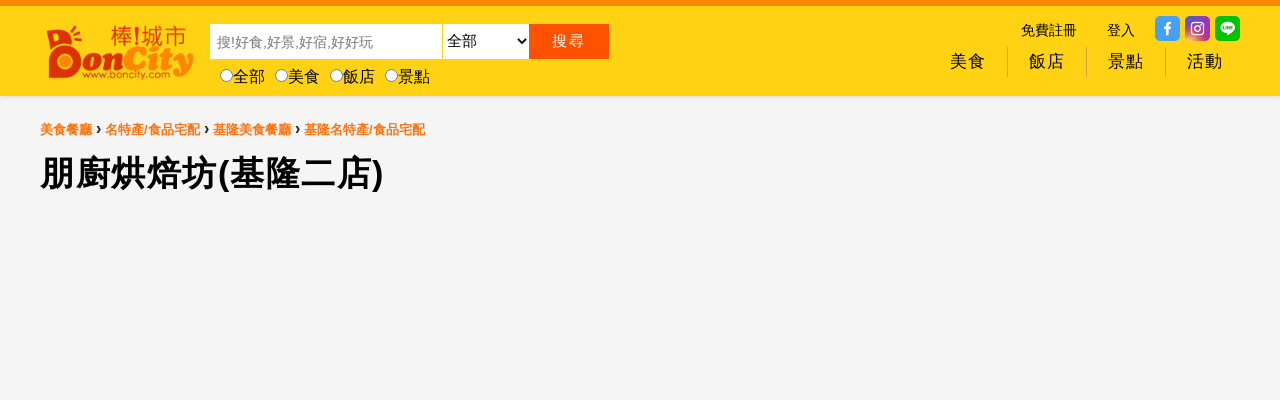

--- FILE ---
content_type: text/html; charset=utf-8
request_url: https://www.boncity.com/Topic/35481.html
body_size: 40416
content:
<!DOCTYPE html>
<html lang="zh-TW">
<head>
<meta name="viewport" content="width=device-width,initial-scale=1,maximum-scale=1" />
<meta http-equiv="Content-Type" content="text/html;charset=UTF-8" />
<meta http-equiv="Content-Language" content="zh-tw" />

<title>朋廚烘焙坊(基隆二店)</title>
<meta name="Description" content="朋廚烘焙坊(基隆二店)" />
<meta name="Keyword" />
<meta property="og:title" content="朋廚烘焙坊(基隆二店)" />
<meta property="og:description" content="朋廚烘焙坊(基隆二店)" />
<meta property="og:url" content="https://www.boncity.com/Topic/35481.html" />

<link rel="shortcut icon" type="image/x-icon" href="/s/img/sites/0.ico" />
<link rel="stylesheet" type="text/css" href="//i.tibcloud.com/r/css/reset.min.css?1921" />
<link rel="stylesheet" type="text/css" href="/t/css/site.min.css?B1899" />
<link rel="stylesheet" type="text/css" href="/t/css/Templates/Hs1.min.css?B1899" />
<link rel="stylesheet" type="text/css" href="/t/css/Templates/Fs2.min.css?B1899" />

<link rel="stylesheet" type="text/css" href="//i.tibcloud.com/r/16006/css/s/P2S1.min.css?1911" />
<link rel="stylesheet" type="text/css" href="//i.tibcloud.com/r/16006/css/s/BRP1.min.css?1911" />
<link rel="stylesheet" type="text/css" href="//i.tibcloud.com/r/16006/css/s/BRBs1.min.css?1911" />




<!-- Google tag (gtag.js) --><script async src="https://www.googletagmanager.com/gtag/js?id=G-8N3NK4T4MW"></script><script>window.dataLayer = window.dataLayer || [];function gtag(){dataLayer.push(arguments);}gtag('js', new Date());gtag('config', 'G-8N3NK4T4MW');</script>

</head>
<body>
<div id="Wrapper">

<div id="Header">
    
<div class="Bodyer">

    <div id="CellSearch">搜尋</div>
<div id="BonCityLogo">
<a href="https://www.boncity.com" title="BonCity-棒!城市:台灣好吃好玩好康好體驗"><img src="https://www.boncity.com/s/img/Banner/BonCity_Logo1.png?IBC2018012501" alt="BonCity-棒!城市:台灣好吃好玩好康好體驗" /></a>
</div>

<div id="SearchH1">
<form id="Search" name="SearchBar" method="post" onsubmit="return SearchSubmit('SearchBar', 'https://www.boncity.com/Topic', 0);">
<div class="SearchKeyword"><input type="text" id="keyword" name="keyword" value="" placeholder="搜!好食,好景,好宿,好好玩" /></div>
<div class="SearchCityId"><select name="cityid">
<option value="">全部</option><option value="12">台北</option><option value="13">新北</option><option value="14">桃園</option><option value="18">台中</option><option value="25">台南</option><option value="27">高雄</option><option value="11">基隆</option><option value="15">新竹</option><option value="17">苗栗</option><option value="20">彰化</option><option value="21">南投</option><option value="22">雲林</option><option value="23">嘉義</option><option value="29">屏東</option><option value="32">宜蘭</option><option value="31">花蓮</option><option value="30">台東</option><option value="33">澎湖</option><option value="34">金門</option><option value="35">馬祖</option>
</select></div>
<div class="SearchButton"><input type="submit" value="&#x641c;&#x5c0b;" /></div>
<div class="SearchKindId">
<input type="radio" name="kindid" value="">全部<input type="radio" name="kindid" value="9991">美食<input type="radio" name="kindid" value="9999">飯店<input type="radio" name="kindid" value="9990">景點
</div>
</form>
<script async src="//i.tibcloud.com/r/16006/js/s/search.2.0.0.min.js?1911"></script>
</div>

<div id="SharesB1">


<div class="Share Facebook"><a href="https://www.facebook.com/boncity" target="_blank"><img src="https://i.tibcloud.com/r/shares/facebook.png?1911" /></a></div>
<div class="Share Instagram"><a href="https://www.instagram.com/boncity.ig/" target="_blank"><img src="https://i.tibcloud.com/r/shares/instagram.png?1911" /></a></div>
<div class="Share Line"><a href="https://line.naver.jp/R/msg/text/?https%3a%2f%2fwww.boncity.com%2fTopic%2f35481.html" target="_blank"><img src="https://i.tibcloud.com/r/shares/line.png?1911" /></a></div>
</div>
<div id="SignInB1">
<ul class="L1s">
<li class="L1 i1"><a href="/Account/SignUp.html" title="免費註冊">免費註冊</a></li>
<li class="L1 i2"><a href="/Account/SignIn.html" title="登入">登入</a></li>
</ul>
</div>


<div id="Menu13"><div class="Header"></div><div class="Lefter"></div><div class="Bodyer">
<div class="Body"><ul class="L1s">
<li class="L1 M i1"><div class="FadeOut f1"><div class="Fade">
<a href="https://www.boncity.com" target="_self" title="回首頁"><div class="Title">回首頁</div></a>
    </div></div>
        </li>
<li class="L1 M i2"><div class="FadeOut f1"><div class="Fade">
<a href="/Topic/Restaurant.html" target="_self" title="美食 - 小吃美食餐廳|生鮮食品|伴手禮|加熱即食料理包"><div class="Title">美食</div></a>
    </div></div>
    <div id="M13CK1s" class=""><div class="Bodyer"><div class="Body"><ul class="L1s"><li class="L1 i1"><a class="No No1" href="https://www.boncity.com/Topic/Restaurant-CTW000011-Keelung-Restaurant.html" title="2018年Top 10人氣基隆美食餐廳推薦"><div class="Title">基隆美食餐廳推薦</div></a></li><li class="L1 i2"><a class="No No2" href="https://www.boncity.com/Topic/Restaurant-CTW000012-Taipei-Restaurant.html" title="2018年Top 10人氣台北美食餐廳推薦"><div class="Title">台北美食餐廳推薦</div></a></li><li class="L1 i3"><a class="No No3" href="https://www.boncity.com/Topic/Restaurant-CTW000013-NewTaipei-Restaurant.html" title="2018年Top 10人氣新北美食餐廳推薦"><div class="Title">新北美食餐廳推薦</div></a></li><li class="L1 i4"><a class="No No4" href="https://www.boncity.com/Topic/Restaurant-CTW000014-Taoyuan-Restaurant.html" title="2018年Top 10人氣桃園美食餐廳推薦"><div class="Title">桃園美食餐廳推薦</div></a></li><li class="L1 i5"><a class="No No5" href="https://www.boncity.com/Topic/Restaurant-CTW000015-Hsinchu-Restaurant.html" title="2018年Top 10人氣新竹美食餐廳推薦"><div class="Title">新竹美食餐廳推薦</div></a></li><li class="L1 i6"><a class="No No6" href="https://www.boncity.com/Topic/Restaurant-CTW000017-Miaoli-Restaurant.html" title="2018年Top 10人氣苗栗美食餐廳推薦"><div class="Title">苗栗美食餐廳推薦</div></a></li><li class="L1 i7"><a class="No No7" href="https://www.boncity.com/Topic/Restaurant-CTW000018-Taichung-Restaurant.html" title="2018年Top 10人氣台中美食餐廳推薦"><div class="Title">台中美食餐廳推薦</div></a></li><li class="L1 i8"><a class="No No8" href="https://www.boncity.com/Topic/Restaurant-CTW000020-Changhua-Restaurant.html" title="2018年Top 10人氣彰化美食餐廳推薦"><div class="Title">彰化美食餐廳推薦</div></a></li><li class="L1 i9"><a class="No No9" href="https://www.boncity.com/Topic/Restaurant-CTW000021-Nantou-Restaurant.html" title="2018年Top 10人氣南投美食餐廳推薦"><div class="Title">南投美食餐廳推薦</div></a></li><li class="L1 i10"><a class="No No10" href="https://www.boncity.com/Topic/Restaurant-CTW000022-Yunlin-Restaurant.html" title="2018年Top 10人氣雲林美食餐廳推薦"><div class="Title">雲林美食餐廳推薦</div></a></li><li class="L1 i11"><a class="No No11" href="https://www.boncity.com/Topic/Restaurant-CTW000023-Chiayi-Restaurant.html" title="2018年Top 10人氣嘉義美食餐廳推薦"><div class="Title">嘉義美食餐廳推薦</div></a></li><li class="L1 i12"><a class="No No12" href="https://www.boncity.com/Topic/Restaurant-CTW000025-Tainan-Restaurant.html" title="2018年Top 10人氣台南美食餐廳推薦"><div class="Title">台南美食餐廳推薦</div></a></li><li class="L1 i13"><a class="No No13" href="https://www.boncity.com/Topic/Restaurant-CTW000027-Kaohsiung-Restaurant.html" title="2018年Top 10人氣高雄美食餐廳推薦"><div class="Title">高雄美食餐廳推薦</div></a></li><li class="L1 i14"><a class="No No14" href="https://www.boncity.com/Topic/Restaurant-CTW000029-Pingtung-Restaurant.html" title="2018年Top 10人氣屏東美食餐廳推薦"><div class="Title">屏東美食餐廳推薦</div></a></li><li class="L1 i15"><a class="No No15" href="https://www.boncity.com/Topic/Restaurant-CTW000032-Yilan-Restaurant.html" title="2018年Top 10人氣宜蘭美食餐廳推薦"><div class="Title">宜蘭美食餐廳推薦</div></a></li><li class="L1 i16"><a class="No No16" href="https://www.boncity.com/Topic/Restaurant-CTW000031-Hualien-Restaurant.html" title="2018年Top 10人氣花蓮美食餐廳推薦"><div class="Title">花蓮美食餐廳推薦</div></a></li><li class="L1 i17"><a class="No No17" href="https://www.boncity.com/Topic/Restaurant-CTW000030-Taitung-Restaurant.html" title="2018年Top 10人氣台東美食餐廳推薦"><div class="Title">台東美食餐廳推薦</div></a></li><li class="L1 i18"><a class="No No18" href="https://www.boncity.com/Topic/Restaurant-CTW000033-Penghu-Restaurant.html" title="2018年Top 10人氣澎湖美食餐廳推薦"><div class="Title">澎湖美食餐廳推薦</div></a></li><li class="L1 i19"><a class="No No19" href="https://www.boncity.com/Topic/Restaurant-CTW000034-Kinmen-Restaurant.html" title="2018年Top 10人氣金門美食餐廳推薦"><div class="Title">金門美食餐廳推薦</div></a></li><li class="L1 i20"><a class="No No20" href="https://www.boncity.com/Topic/Restaurant-CTW000035-Matsu-Restaurant.html" title="2018年Top 10人氣馬祖美食餐廳推薦"><div class="Title">馬祖美食餐廳推薦</div></a></li></ul></div></div></div>    </li>
<li class="L1 M i3"><div class="FadeOut f1"><div class="Fade">
<a href="/Topic/Hotel.html" target="_self" title="飯店 - 飯店|民宿|汽車旅館|住宿訂房"><div class="Title">飯店</div></a>
    </div></div>
    <div id="M13CK1s" class=""><div class="Bodyer"><div class="Body"><ul class="L1s"><li class="L1 i1"><a class="No No1" href="https://www.boncity.com/Topic/Hotel-CTW000011-Keelung-Hotel.html" title="2018年Top 10人氣基隆住宿飯店推薦"><div class="Title">基隆住宿飯店推薦</div></a></li><li class="L1 i2"><a class="No No2" href="https://www.boncity.com/Topic/Hotel-CTW000012-Taipei-Hotel.html" title="2018年Top 10人氣台北住宿飯店推薦"><div class="Title">台北住宿飯店推薦</div></a></li><li class="L1 i3"><a class="No No3" href="https://www.boncity.com/Topic/Hotel-CTW000013-NewTaipei-Hotel.html" title="2018年Top 10人氣新北住宿飯店推薦"><div class="Title">新北住宿飯店推薦</div></a></li><li class="L1 i4"><a class="No No4" href="https://www.boncity.com/Topic/Hotel-CTW000014-Taoyuan-Hotel.html" title="2018年Top 10人氣桃園住宿飯店推薦"><div class="Title">桃園住宿飯店推薦</div></a></li><li class="L1 i5"><a class="No No5" href="https://www.boncity.com/Topic/Hotel-CTW000015-Hsinchu-Hotel.html" title="2018年Top 10人氣新竹住宿飯店推薦"><div class="Title">新竹住宿飯店推薦</div></a></li><li class="L1 i6"><a class="No No6" href="https://www.boncity.com/Topic/Hotel-CTW000017-Miaoli-Hotel.html" title="2018年Top 10人氣苗栗住宿飯店推薦"><div class="Title">苗栗住宿飯店推薦</div></a></li><li class="L1 i7"><a class="No No7" href="https://www.boncity.com/Topic/Hotel-CTW000018-Taichung-Hotel.html" title="2018年Top 10人氣台中住宿飯店推薦"><div class="Title">台中住宿飯店推薦</div></a></li><li class="L1 i8"><a class="No No8" href="https://www.boncity.com/Topic/Hotel-CTW000020-Changhua-Hotel.html" title="2018年Top 10人氣彰化住宿飯店推薦"><div class="Title">彰化住宿飯店推薦</div></a></li><li class="L1 i9"><a class="No No9" href="https://www.boncity.com/Topic/Hotel-CTW000021-Nantou-Hotel.html" title="2018年Top 10人氣南投住宿飯店推薦"><div class="Title">南投住宿飯店推薦</div></a></li><li class="L1 i10"><a class="No No10" href="https://www.boncity.com/Topic/Hotel-CTW000022-Yunlin-Hotel.html" title="2018年Top 10人氣雲林住宿飯店推薦"><div class="Title">雲林住宿飯店推薦</div></a></li><li class="L1 i11"><a class="No No11" href="https://www.boncity.com/Topic/Hotel-CTW000023-Chiayi-Hotel.html" title="2018年Top 10人氣嘉義住宿飯店推薦"><div class="Title">嘉義住宿飯店推薦</div></a></li><li class="L1 i12"><a class="No No12" href="https://www.boncity.com/Topic/Hotel-CTW000025-Tainan-Hotel.html" title="2018年Top 10人氣台南住宿飯店推薦"><div class="Title">台南住宿飯店推薦</div></a></li><li class="L1 i13"><a class="No No13" href="https://www.boncity.com/Topic/Hotel-CTW000027-Kaohsiung-Hotel.html" title="2018年Top 10人氣高雄住宿飯店推薦"><div class="Title">高雄住宿飯店推薦</div></a></li><li class="L1 i14"><a class="No No14" href="https://www.boncity.com/Topic/Hotel-CTW000029-Pingtung-Hotel.html" title="2018年Top 10人氣屏東住宿飯店推薦"><div class="Title">屏東住宿飯店推薦</div></a></li><li class="L1 i15"><a class="No No15" href="https://www.boncity.com/Topic/Hotel-CTW000032-Yilan-Hotel.html" title="2018年Top 10人氣宜蘭住宿飯店推薦"><div class="Title">宜蘭住宿飯店推薦</div></a></li><li class="L1 i16"><a class="No No16" href="https://www.boncity.com/Topic/Hotel-CTW000031-Hualien-Hotel.html" title="2018年Top 10人氣花蓮住宿飯店推薦"><div class="Title">花蓮住宿飯店推薦</div></a></li><li class="L1 i17"><a class="No No17" href="https://www.boncity.com/Topic/Hotel-CTW000030-Taitung-Hotel.html" title="2018年Top 10人氣台東住宿飯店推薦"><div class="Title">台東住宿飯店推薦</div></a></li><li class="L1 i18"><a class="No No18" href="https://www.boncity.com/Topic/Hotel-CTW000033-Penghu-Hotel.html" title="2018年Top 10人氣澎湖住宿飯店推薦"><div class="Title">澎湖住宿飯店推薦</div></a></li><li class="L1 i19"><a class="No No19" href="https://www.boncity.com/Topic/Hotel-CTW000034-Kinmen-Hotel.html" title="2018年Top 10人氣金門住宿飯店推薦"><div class="Title">金門住宿飯店推薦</div></a></li><li class="L1 i20"><a class="No No20" href="https://www.boncity.com/Topic/Hotel-CTW000035-Matsu-Hotel.html" title="2018年Top 10人氣馬祖住宿飯店推薦"><div class="Title">馬祖住宿飯店推薦</div></a></li></ul></div></div></div>    </li>
<li class="L1 M i4"><div class="FadeOut f1"><div class="Fade">
<a href="/Topic/Place.html" target="_self" title="景點 - 旅遊景點|熱門景點|旅遊行程規劃"><div class="Title">景點</div></a>
    </div></div>
    <div id="M13CK1s" class=""><div class="Bodyer"><div class="Body"><ul class="L1s"><li class="L1 i1"><a class="No No1" href="https://www.boncity.com/Topic/Place-CTW000011-Keelung-Place.html" title="2018年Top 10人氣基隆旅遊景點推薦"><div class="Title">基隆旅遊景點推薦</div></a></li><li class="L1 i2"><a class="No No2" href="https://www.boncity.com/Topic/Place-CTW000012-Taipei-Place.html" title="2018年Top 10人氣台北旅遊景點推薦"><div class="Title">台北旅遊景點推薦</div></a></li><li class="L1 i3"><a class="No No3" href="https://www.boncity.com/Topic/Place-CTW000013-NewTaipei-Place.html" title="2018年Top 10人氣新北旅遊景點推薦"><div class="Title">新北旅遊景點推薦</div></a></li><li class="L1 i4"><a class="No No4" href="https://www.boncity.com/Topic/Place-CTW000014-Taoyuan-Place.html" title="2018年Top 10人氣桃園旅遊景點推薦"><div class="Title">桃園旅遊景點推薦</div></a></li><li class="L1 i5"><a class="No No5" href="https://www.boncity.com/Topic/Place-CTW000015-Hsinchu-Place.html" title="2018年Top 10人氣新竹旅遊景點推薦"><div class="Title">新竹旅遊景點推薦</div></a></li><li class="L1 i6"><a class="No No6" href="https://www.boncity.com/Topic/Place-CTW000017-Miaoli-Place.html" title="2018年Top 10人氣苗栗旅遊景點推薦"><div class="Title">苗栗旅遊景點推薦</div></a></li><li class="L1 i7"><a class="No No7" href="https://www.boncity.com/Topic/Place-CTW000018-Taichung-Place.html" title="2018年Top 10人氣台中旅遊景點推薦"><div class="Title">台中旅遊景點推薦</div></a></li><li class="L1 i8"><a class="No No8" href="https://www.boncity.com/Topic/Place-CTW000020-Changhua-Place.html" title="2018年Top 10人氣彰化旅遊景點推薦"><div class="Title">彰化旅遊景點推薦</div></a></li><li class="L1 i9"><a class="No No9" href="https://www.boncity.com/Topic/Place-CTW000021-Nantou-Place.html" title="2018年Top 10人氣南投旅遊景點推薦"><div class="Title">南投旅遊景點推薦</div></a></li><li class="L1 i10"><a class="No No10" href="https://www.boncity.com/Topic/Place-CTW000022-Yunlin-Place.html" title="2018年Top 10人氣雲林旅遊景點推薦"><div class="Title">雲林旅遊景點推薦</div></a></li><li class="L1 i11"><a class="No No11" href="https://www.boncity.com/Topic/Place-CTW000023-Chiayi-Place.html" title="2018年Top 10人氣嘉義旅遊景點推薦"><div class="Title">嘉義旅遊景點推薦</div></a></li><li class="L1 i12"><a class="No No12" href="https://www.boncity.com/Topic/Place-CTW000025-Tainan-Place.html" title="2018年Top 10人氣台南旅遊景點推薦"><div class="Title">台南旅遊景點推薦</div></a></li><li class="L1 i13"><a class="No No13" href="https://www.boncity.com/Topic/Place-CTW000027-Kaohsiung-Place.html" title="2018年Top 10人氣高雄旅遊景點推薦"><div class="Title">高雄旅遊景點推薦</div></a></li><li class="L1 i14"><a class="No No14" href="https://www.boncity.com/Topic/Place-CTW000029-Pingtung-Place.html" title="2018年Top 10人氣屏東旅遊景點推薦"><div class="Title">屏東旅遊景點推薦</div></a></li><li class="L1 i15"><a class="No No15" href="https://www.boncity.com/Topic/Place-CTW000032-Yilan-Place.html" title="2018年Top 10人氣宜蘭旅遊景點推薦"><div class="Title">宜蘭旅遊景點推薦</div></a></li><li class="L1 i16"><a class="No No16" href="https://www.boncity.com/Topic/Place-CTW000031-Hualien-Place.html" title="2018年Top 10人氣花蓮旅遊景點推薦"><div class="Title">花蓮旅遊景點推薦</div></a></li><li class="L1 i17"><a class="No No17" href="https://www.boncity.com/Topic/Place-CTW000030-Taitung-Place.html" title="2018年Top 10人氣台東旅遊景點推薦"><div class="Title">台東旅遊景點推薦</div></a></li><li class="L1 i18"><a class="No No18" href="https://www.boncity.com/Topic/Place-CTW000033-Penghu-Place.html" title="2018年Top 10人氣澎湖旅遊景點推薦"><div class="Title">澎湖旅遊景點推薦</div></a></li><li class="L1 i19"><a class="No No19" href="https://www.boncity.com/Topic/Place-CTW000034-Kinmen-Place.html" title="2018年Top 10人氣金門旅遊景點推薦"><div class="Title">金門旅遊景點推薦</div></a></li><li class="L1 i20"><a class="No No20" href="https://www.boncity.com/Topic/Place-CTW000035-Matsu-Place.html" title="2018年Top 10人氣馬祖旅遊景點推薦"><div class="Title">馬祖旅遊景點推薦</div></a></li></ul></div></div></div>    </li>
<li class="L1 M i5"><div class="FadeOut f1"><div class="Fade">
<a href="/Topic/Activity.html" target="_self" title="活動 - 全台活動|活動報名|節慶活動|辦活動"><div class="Title">活動</div></a>
    </div></div>
        </li>

</ul><div class="Clear"></div></div></div><div class="Righter"></div><div class="Footer"></div></div>

<div class="Clear"></div>
</div>
    
<div id="CellShare"></div>
</div>







<div id="Bodyer">
    <div id="Wrap">
        <div id="Body">
            








<div id="Topic" class="BRP1">
<div class="Header">
    <div class="Breadcrumb">
        <div class="Site"><span></span><a href="https://www.boncity.com" title="BonCity-棒城市:台灣好吃好玩好生活">首頁</a></div>
                            <div class="Kind1"><span>&nbsp;&rsaquo;&nbsp;</span><a title="餐廳|美食|小吃">美食餐廳</a></div>
                    <div class="Kind2"><span>&nbsp;&rsaquo;&nbsp;</span><a href="/Topic/Restaurant-K29879-Food.html" title="名特產/食品宅配">名特產/食品宅配</a></div>
                    <div class="CityKind1"><span>&nbsp;&rsaquo;&nbsp;</span><a href="/Topic/Restaurant-CTW000011-Keelung-Restaurant.html" title="基隆美食餐廳">基隆美食餐廳</a></div>
                    <div class="CityKind2"><span>&nbsp;&rsaquo;&nbsp;</span><a href="/Topic/Restaurant-CTW000011-K29879-Keelung-Food.html" title="基隆名特產/食品宅配">基隆名特產/食品宅配</a></div>
            </div>
    <div class="Author"><div class="AuthorTitle">採訪／編輯：</div>棒!城市彙編</div>
    
    <div class="PostTime"><div class="PostTimeTitle">發佈時間：</div>2016-06-12 18:39</div>
    <div class="Shares"><div class="SharesTitle">分享:</div></div>
    <div class="Hits"><div class="HitsTitle">累積人次:</div>16689</div>
</div>
<div class="Bodyer">
    <button class="Prev"></button>
    <button class="Next"></button>
	<div class="Head">
        
        <h1 class="Title">朋廚烘焙坊(基隆二店)</h1>
        <div class="Description"></div>
        
        <div class="AdsFull"></div>                <div class="Imgs">
            <div class="ImgShow"></div>
            <ul class="Img"><li><div class="Img1">
            </div></li>
                        </ul>
        </div>
        <div class="FadeIn">
                        <div class="Author"><div class="AuthorTitle">採訪／編輯：</div>棒!城市彙編</div>
            
            <div class="PostTime"><div class="PostTimeTitle">發佈時間：</div>2016-06-12 18:39</div>
            <div class="Shares"><div class="SharesTitle">分享:</div></div>
            <div class="Hits"><div class="HitsTitle">累積人次:</div>16689</div>
        </div>
            </div>
    <div class="Body">
    
        <div class="Text">
<p>(朋廚)Bonjour 法文~早安、日安之意，期待從每一天的第一聲問候開始，提供您全天候的烘焙文化。產品一律不使用化學添加物，以最自然的技術與原料，提供最自然的美味。「食豆拾福」－新豆食感健康禮盒獲基隆十大伴手禮。</p>
                <h2 class="Kind">附近景點</h2>            <p class="Title"><a href="/Topic/38873.html" title="慶安宮">慶安宮</a></p>
            <p class="Title"><a href="/Topic/38866.html" title="基隆崁仔頂商圈">基隆崁仔頂商圈</a></p>
            <p class="Title"><a href="/Topic/51846.html" title="基隆東岸商場">基隆東岸商場</a></p>
            <p class="Title"><a href="/Topic/38861.html" title="官道百年福德宮">官道百年福德宮</a></p>
            <p class="Title"><a href="/Topic/38868.html" title="基隆廟口夜市">基隆廟口夜市</a></p>
            <p class="Title"><a href="/Topic/38869.html" title="奠濟宮">奠濟宮</a></p>
            <p class="Title"><a href="/Topic/38859-Keelung-Night-Market.html" title="(基隆廟口)基隆廟口夜市">(基隆廟口)基隆廟口夜市</a></p>
            <p class="Title"><a href="/Topic/38864.html" title="城隍廟">城隍廟</a></p>
            <p class="Title"><a href="/Topic/38862.html" title="基隆海洋廣場">基隆海洋廣場</a></p>
            <p class="Title"><a href="/Topic/38867-Port-Of-Keelung.html" title="基隆港">基隆港</a></p>
<h2 class="Kind">附近的美食餐廳</h2>            <p class="Title"><a href="/Topic/35476.html" title="橘之堡景觀餐廳">橘之堡景觀餐廳</a></p>
            <p class="Title"><a href="/Topic/35491.html" title="象屋牛排館">象屋牛排館</a></p>
            <p class="Title"><a href="/Topic/35497.html" title="鍋大爺蒙古火鍋">鍋大爺蒙古火鍋</a></p>
            <p class="Title"><a href="/Topic/35492.html" title="象屋美饌坊">象屋美饌坊</a></p>
            <p class="Title"><a href="/Topic/35483.html" title="連珍食品">連珍食品</a></p>
            <p class="Title"><a href="/Topic/35498.html" title="鴻葉日本料理店">鴻葉日本料理店</a></p>
            <p class="Title"><a href="/Topic/35490.html" title="華星牛排館">華星牛排館</a></p>
            <p class="Title"><a href="/Topic/35488.html" title="爭鮮迴轉壽司">爭鮮迴轉壽司</a></p>
            <p class="Title"><a href="/Topic/35500.html" title="基隆廟口1號攤-鮮果汁大王">基隆廟口1號攤-鮮果汁大王</a></p>
<h2 class="Kind">附近可選擇的住宿飯店</h2>            <p class="Title"><a href="/Topic/21303-Yung-Feng-Hotel.html" title="永豐旅社(Yung Feng Hotel)">永豐旅社(Yung Feng Hotel)</a></p>
            <p class="Title"><a href="/Topic/19650-Keelung-Imperial-Hotel.html" title="華國商務飯店(Keelung Imperial Hotel)">華國商務飯店(Keelung Imperial Hotel)</a></p>
            <p class="Title"><a href="/Topic/20876.html" title="華星旅社">華星旅社</a></p>
            <p class="Title"><a href="/Topic/19684-Harbor-View-Hotel.html" title="華帥海景飯店(Harbor View Hotel)">華帥海景飯店(Harbor View Hotel)</a></p>
            <p class="Title"><a href="/Topic/20277-Ocean-Hotel.html" title="歐香精品商務旅店(Ocean Hotel)">歐香精品商務旅店(Ocean Hotel)</a></p>
            <p class="Title"><a href="/Topic/21600.html" title="綠文旅社">綠文旅社</a></p>
            <p class="Title"><a href="/Topic/22048.html" title="絲達爾精品旅館(仁三館)">絲達爾精品旅館(仁三館)</a></p>
            <p class="Title"><a href="/Topic/22094.html" title="同安旅社">同安旅社</a></p>
            <p class="Title"><a href="/Topic/21751.html" title="金中泰賓館">金中泰賓館</a></p>
            <p class="Title"><a href="/Topic/20065-Fuchia-Hotel.html" title="馥嘉商務旅館(Fuchia Hotel)">馥嘉商務旅館(Fuchia Hotel)</a></p>
        </div>
            </div>
    <div class="Foot">
        
        <div class="Infomation">
            <div class="Place"><div class="PlaceValue">朋廚烘焙坊(基隆二店)</div></div>
            <div class="QrCode">
                
                <a href="https://www.boncity.com/Topic/35481.html" title="朋廚烘焙坊(基隆二店)"><img src="https://chart.apis.google.com/chart?chs=120x120&amp;cht=qr&amp;chl=https://www.boncity.com/Topic/35481.html"></a>
            </div>
<div class="Tel"><div class="TelTitle">電話</div><a href="tel:02-24282889"><div class="TelValue">02-24282889</div></a>請說在棒城市看到</div>            <div class="Adds"><div class="AddsTitle">地址</div><div class="AddrsValue"><a href="https://maps.google.com/maps?q=基隆市仁愛區愛二路49號" title="詳細地圖" target="_blank" rel="noopener noreferrer">200基隆市仁愛區愛二路49號</a></div></div>                                            </div>
            </div>
</div>
<div class="Footer">
    <div class="Breadcrumb">
        <div class="Site"><span></span><a href="/" title="BonCity-棒城市:台灣好吃好玩好生活" alt="BonCity-棒城市:台灣好吃好玩好生活">首頁</a></div>
            </div>
    <div class="Author"><div class="AuthorTitle">採訪／編輯：</div>棒!城市彙編</div>
    
    <div class="PostTime"><div class="PostTimeTitle">發佈時間：</div>2016-06-12 18:39</div>
    <div class="Shares"><div class="SharesTitle">分享:</div></div>
    <div class="Hits"><div class="HitsTitle">累積人次:</div>16689</div>
</div>
</div>

<div class="TopicFoot">

<div id="Link101" class="BRBs11"><div class="Header"></div><div class="Lefter"></div><div class="Bodyer">
<div class="Body"><ul class="L1s">
<li class="L1 M i1"><div class="FadeOut f1"><div class="Fade">
<a href="https://www.boncity.com/Topic/51295-Taichung-Barbecue-Restaurant.html" target="_self" title="台中燒肉推薦|精選台中燒烤餐廳"><div class="Title">台中燒肉推薦|精選台中燒烤餐廳</div></a>
<div class="Imgs"><a href="https://www.boncity.com/Topic/51295-Taichung-Barbecue-Restaurant.html" target="_self" title="台中燒肉推薦|精選台中燒烤餐廳"><img src="/s/img/links/10104_1.jpg?20230227095647" alt="台中燒肉推薦|精選台中燒烤餐廳" /></a></div>
<div class="FadeIn"><a href="https://www.boncity.com/Topic/51295-Taichung-Barbecue-Restaurant.html" target="_self" title="台中燒肉推薦|精選台中燒烤餐廳"><div class="Title">台中燒肉推薦|精選台中燒烤餐廳</div></a></div>
    </div></div>
        </li>
<li class="L1 M i2"><div class="FadeOut f1"><div class="Fade">
<a href="/Topic/50209-Taichung-Pots-Restaurant.html" target="_self" title="台中火鍋推薦|精選台中火鍋吃到飽、麻辣鍋、鴛鴦鍋、石頭火鍋、酸菜白肉鍋、海鮮鍋、燒酒雞、麻油雞、壽喜燒等熱門人氣火鍋店"><div class="Title">台中火鍋推薦|精選台中火鍋吃到飽、麻辣鍋、鴛鴦鍋、石頭火鍋、酸菜白肉鍋、海鮮鍋、燒酒雞、麻油雞、壽喜燒等熱門人氣火鍋店</div></a>
<div class="Imgs"><a href="/Topic/50209-Taichung-Pots-Restaurant.html" target="_self" title="台中火鍋推薦|精選台中火鍋吃到飽、麻辣鍋、鴛鴦鍋、石頭火鍋、酸菜白肉鍋、海鮮鍋、燒酒雞、麻油雞、壽喜燒等熱門人氣火鍋店"><img src="/s/img/links/10106_1.jpg?20230108054619" alt="台中火鍋推薦|精選台中火鍋吃到飽、麻辣鍋、鴛鴦鍋、石頭火鍋、酸菜白肉鍋、海鮮鍋、燒酒雞、麻油雞、壽喜燒等熱門人氣火鍋店" /></a></div>
<div class="FadeIn"><a href="/Topic/50209-Taichung-Pots-Restaurant.html" target="_self" title="台中火鍋推薦|精選台中火鍋吃到飽、麻辣鍋、鴛鴦鍋、石頭火鍋、酸菜白肉鍋、海鮮鍋、燒酒雞、麻油雞、壽喜燒等熱門人氣火鍋店"><div class="Title">台中火鍋推薦|精選台中火鍋吃到飽、麻辣鍋、鴛鴦鍋、石頭火鍋、酸菜白肉鍋、海鮮鍋、燒酒雞、麻油雞、壽喜燒等熱門人氣火鍋店</div></a></div>
    </div></div>
        </li>
<li class="L1 M i3"><div class="FadeOut f1"><div class="Fade">
<a href="https://www.boncity.com/Topic/59934-Taichung-Buffet-Restaurant.html" target="_self" title="台中吃到飽推薦|精選台中吃到飽Buffet自助餐廳"><div class="Title">台中吃到飽推薦|精選台中吃到飽Buffet自助餐廳</div></a>
<div class="Imgs"><a href="https://www.boncity.com/Topic/59934-Taichung-Buffet-Restaurant.html" target="_self" title="台中吃到飽推薦|精選台中吃到飽Buffet自助餐廳"><img src="/s/img/links/10144_1.jpg?20230108054701" alt="台中吃到飽推薦|精選台中吃到飽Buffet自助餐廳" /></a></div>
<div class="FadeIn"><a href="https://www.boncity.com/Topic/59934-Taichung-Buffet-Restaurant.html" target="_self" title="台中吃到飽推薦|精選台中吃到飽Buffet自助餐廳"><div class="Title">台中吃到飽推薦|精選台中吃到飽Buffet自助餐廳</div></a></div>
    </div></div>
        </li>
<li class="L1 M i4"><div class="FadeOut f1"><div class="Fade">
<a href="https://www.boncity.com/Topic/Hotel.html" target="_self" title="找飯店-線上訂房,飯店,民宿,汽車旅館(訂房,找住宿,找民宿)"><div class="Title">找飯店-線上訂房,飯店,民宿,汽車旅館(訂房,找住宿,找民宿)</div></a>
<div class="Imgs"><a href="https://www.boncity.com/Topic/Hotel.html" target="_self" title="找飯店-線上訂房,飯店,民宿,汽車旅館(訂房,找住宿,找民宿)"><img src="/s/img/links/10115_1.jpg?20220914042051" alt="找飯店-線上訂房,飯店,民宿,汽車旅館(訂房,找住宿,找民宿)" /></a></div>
<div class="FadeIn"><a href="https://www.boncity.com/Topic/Hotel.html" target="_self" title="找飯店-線上訂房,飯店,民宿,汽車旅館(訂房,找住宿,找民宿)"><div class="Title">找飯店-線上訂房,飯店,民宿,汽車旅館(訂房,找住宿,找民宿)</div></a></div>
    </div></div>
        </li>

</ul><div class="Clear"></div></div></div><div class="Righter"></div><div class="Footer"></div></div>

</div>

        </div>
        

<div id="Right">

<div class="AdsRONM"></div>
<div class="AdsRelaxed"></div>
<div id="Link111" class="BRBs1">
<div class="Header"></div>
<div class="Bodyer">
<div class="Kind">年菜|燒肉|火鍋|吃到飽</div>
<div class="Body">
<ul class="L1s">
<li class="L1 i1">
<div class="FadeOut f1">
<div class="Fade">
<a href="https://www.boncity.com/Topic/33463-Lunar-Year-Foods-and-Restaurants.html" target="_blank" title="2024年菜預購、年菜宅配外帶，24家名店年菜推薦整理，圍爐輕鬆上菜團圓趣"><div class="Title">2024年菜預購、年菜宅配外帶，24家名店年菜推薦整理，圍爐輕鬆上菜團圓趣</div></a>
    </div>
    
    </div>
    </li>
<li class="L1 i2">
<div class="FadeOut f1">
<div class="Fade">
<a href="https://www.boncity.com/Topic/51295-Taichung-Barbecue-Restaurant.html" target="_self" title="台中燒肉推薦|精選台中燒烤餐廳"><div class="Title">台中燒肉推薦|精選台中燒烤餐廳</div></a>
    </div>
    
    </div>
    </li>
<li class="L1 i3">
<div class="FadeOut f1">
<div class="Fade">
<a href="/Topic/50209-Taichung-Pots-Restaurant.html" target="_self" title="台中火鍋推薦|精選台中火鍋吃到飽、麻辣鍋、鴛鴦鍋、石頭火鍋、酸菜白肉鍋、海鮮鍋、燒酒雞、麻油雞、壽喜燒等熱門人氣火鍋店!"><div class="Title">台中火鍋推薦|精選台中火鍋吃到飽、麻辣鍋、鴛鴦鍋、石頭火鍋、酸菜白肉鍋、海鮮鍋、燒酒雞、麻油雞、壽喜燒等熱門人氣火鍋店!</div></a>
    </div>
    
    </div>
    </li>
<li class="L1 i4">
<div class="FadeOut f1">
<div class="Fade">
<a href="https://www.boncity.com/Topic/59934-Taichung-Buffet-Restaurant.html" target="_self" title="台中吃到飽推薦|精選台中吃到飽Buffet自助餐廳"><div class="Title">台中吃到飽推薦|精選台中吃到飽Buffet自助餐廳</div></a>
    </div>
    
    </div>
    </li>
<li class="L1 i5">
<div class="FadeOut f1">
<div class="Fade">
<a href="https://www.boncity.com/Topic/36938-KAZAMA.html" target="_self" title="燒肉風間KAZAMA-餐點|菜單|價位|訂位資訊"><div class="Title">燒肉風間KAZAMA-餐點|菜單|價位|訂位資訊</div></a>
    </div>
    
    </div>
    </li>
<li class="L1 i6">
<div class="FadeOut f1">
<div class="Fade">
<a href="https://www.boncity.com/Topic/50185-nikuniku.html" target="_self" title="肉肉燒肉朝馬店(台中燒肉推薦)"><div class="Title">肉肉燒肉朝馬店(台中燒肉推薦)</div></a>
    </div>
    
    </div>
    </li>
<li class="L1 i7">
<div class="FadeOut f1">
<div class="Fade">
<a href="https://www.boncity.com/Topic/37116-Umai.html" target="_self" title="屋馬燒肉Umai Yakiniku"><div class="Title">屋馬燒肉Umai Yakiniku</div></a>
    </div>
    
    </div>
    </li>
<li class="L1 i8">
<div class="FadeOut f1">
<div class="Fade">
<a href="https://www.boncity.com/Topic/59940.html" target="_self" title="茶六燒肉堂"><div class="Title">茶六燒肉堂</div></a>
    </div>
    
    </div>
    </li>
<li class="L1 i9">
<div class="FadeOut f1">
<div class="Fade">
<a href="https://www.boncity.com/Topic/51358-MoriMori-Yakiniku.html" target="_self" title="森森燒肉公益店-酒吧風燒肉餐廳"><div class="Title">森森燒肉公益店-酒吧風燒肉餐廳</div></a>
    </div>
    
    </div>
    </li>
<li class="L1 i10">
<div class="FadeOut f1">
<div class="Fade">
<a href="https://www.boncity.com/Topic/50186-nikuniku.html" target="_self" title="肉肉燒肉五權西店|寵物友善餐廳(台中燒肉推薦)"><div class="Title">肉肉燒肉五權西店|寵物友善餐廳(台中燒肉推薦)</div></a>
    </div>
    
    </div>
    </li>
<li class="L1 i11">
<div class="FadeOut f1">
<div class="Fade">
<a href="https://www.boncity.com/Topic/51811-Tang-Zhan.html" target="_self" title="湯棧公益店，大推燒酒雞鍋、麻油雞鍋暖暖有夠補"><div class="Title">湯棧公益店，大推燒酒雞鍋、麻油雞鍋暖暖有夠補</div></a>
    </div>
    
    </div>
    </li>
<li class="L1 i12">
<div class="FadeOut f1">
<div class="Fade">
<a href="https://www.boncity.com/Topic/51858-WanKeShabu.html" target="_self" title="萬客什鍋-超人氣燒酒雞鍋、石頭火鍋"><div class="Title">萬客什鍋-超人氣燒酒雞鍋、石頭火鍋</div></a>
    </div>
    
    </div>
    </li>
<li class="L1 i13">
<div class="FadeOut f1">
<div class="Fade">
<a href="https://www.boncity.com/Topic/36845-Top-One-Pot.html" target="_self" title="這一鍋台中崇德殿火鍋吃到飽"><div class="Title">這一鍋台中崇德殿火鍋吃到飽</div></a>
    </div>
    
    </div>
    </li>

</ul>
<div class="Clear"></div>
</div>
</div>
<div class="Footer"></div>
</div>


<div class="ads r2">
<!-- CKR1 -->
<ins class="clickforceads " style="display:inline-block;" data-ad-zone-max=2715 data-ad-zone-min=2719 data-ad-width-max=300 data-ad-height-max=250 data-ad-width-min=300 data-ad-height-min=100 data-ad-changeMinWidth=1024></ins>
<script type="text/javascript" src="//cdn.doublemax.net/js/rwd_cap.js"></script>
</div>

</div>

    </div>
</div>
<div id="Footer">
<div class="Content">
<div id="BrandF1">

<a href="https://www.boncity.com" title="BonCity-棒!城市:台灣好吃好玩好康好體驗" target="_blank"><img src="https://www.boncity.com/s/img/Banner/BonCity_Logo1.png" alt="BonCity-棒!城市:台灣好吃好玩好康好體驗" /></a>
</div>

<div id="FooterF1">
<div class="Header"></div><div class="Lefter"></div<div class="Bodyer"><button class="Prev"></button><button class="Next"></button><div class="Body">
<ul class="L1s">
<li class="L1 i1"><div class="FadeOut f1"><div class="Fade"><a href="https://docs.google.com/forms/d/e/1FAIpQLScjx_iDhqQgiL2hSRdhLdhKt4PxD28CDdKKdKtDK8guxeQ0cg/viewform" target="_blank"><div class="Title">聯絡我們</div></a></div></div></li>
<li class="L1 i1"><div class="FadeOut f1"><div class="Fade"><a href="https://www.boncity.com/Topic/43199-Disclaimer.html" target="_blank"><div class="Title">免責聲明</div></a></div></div></li>
<li class="L1 i1"><div class="FadeOut f1"><div class="Fade"><a href="https://www.boncity.com/Topic/43198-Privacy-Policy.html" target="_blank"><div class="Title">隱私權政策</div></a></div></div></li>
<li class="L1 i2"><div class="FadeOut f1"><div class="Fade"><a href="https://www.facebook.com/boncity" target="_blank" title="棒!城市粉絲團"><div class="Title">棒!城市粉絲團</div></a></div></div></li>
<li class="L1 i3"><div class="FadeOut f1"><div class="Fade"><a href="http://boncity.pixnet.net/" target="_blank" title="棒!城市痞客邦"><div class="Title">棒!城市痞客邦</div></a></div></div></li>
<li class="L1 i4"><div class="FadeOut f1"><div class="Fade"><a href="http://tw.weibo.com/boncity" target="_blank" title="棒!城市微博"><div class="Title">棒!城市微博</div></a></div></div></li>
</ul><div class="Clear"></div>
</div></div><div class="Righter"></div><div class="Footer"></div>
</div>


</div>
<ul class="R1s">
<li class="R1 i1"><div id="Copyright">
&copy 1998-2026 <a href="https://www.boncity.com" title="BonCity-棒!城市:台灣好吃好玩好康好體驗" target="_blank">BonCity-棒!城市</a> 版權所有　　&copy 1998-2026, BonCity.com or its affiliates
</div>
</li>
<li class="R1 i2"></li>

</ul>

<div id="GoTopB1"><div class="GoTop">Top</div></div>
</div>


</div>
<div id="CellMenu1"></div>
<div id="MaskBox"></div>
<div id="ShowBox"></div>
<div id="Mask"></div>
<div id="Show"></div>



<script type="text/javascript" src="//i.tibcloud.com/r/js/jquery-1.12.4.min.js?1921"></script>
<script type="text/javascript" src="//i.tibcloud.com/r/js/jquery-ui-1.11.0.min.js?1921"></script>
<script type="text/javascript" src="//i.tibcloud.com/r/16006/p/jquery_lazyload/jquery.lazyload.1.9.7.min.js?1911"></script>
<script type="text/javascript" src="/t/js/site.1.min.js?B1899"></script>

<script type="text/javascript" src="//i.tibcloud.com/r/16006/js/s/topic.1.0.0.min.js?1911"></script>

<script type="text/javascript" src="//i.tibcloud.com/r/js/ads/boncity.1.min.js?1921"></script>
<script async src="https://pagead2.googlesyndication.com/pagead/js/adsbygoogle.js?1911"></script>
<!-- 1:t-M1F1H-MU/t/1 //-->

</body>
</html>


--- FILE ---
content_type: text/html; charset=utf-8
request_url: https://www.google.com/recaptcha/api2/aframe
body_size: 266
content:
<!DOCTYPE HTML><html><head><meta http-equiv="content-type" content="text/html; charset=UTF-8"></head><body><script nonce="epBUK2n0Xg20y7zG8OLscw">/** Anti-fraud and anti-abuse applications only. See google.com/recaptcha */ try{var clients={'sodar':'https://pagead2.googlesyndication.com/pagead/sodar?'};window.addEventListener("message",function(a){try{if(a.source===window.parent){var b=JSON.parse(a.data);var c=clients[b['id']];if(c){var d=document.createElement('img');d.src=c+b['params']+'&rc='+(localStorage.getItem("rc::a")?sessionStorage.getItem("rc::b"):"");window.document.body.appendChild(d);sessionStorage.setItem("rc::e",parseInt(sessionStorage.getItem("rc::e")||0)+1);localStorage.setItem("rc::h",'1769797016109');}}}catch(b){}});window.parent.postMessage("_grecaptcha_ready", "*");}catch(b){}</script></body></html>

--- FILE ---
content_type: text/css
request_url: https://www.boncity.com/t/css/Templates/Fs2.min.css?B1899
body_size: 1434
content:
#Footer{position:relative;clear:both;padding:30px 0 30px;width:100%;height:100%;line-height:20px;font-size:13px;overflow:hidden;background:#232323;}
#Footer .Content{position:relative;margin:10px auto 0;width:1200px;overflow:hidden;}
#Footer .R1s{margin: 0 auto;width:1200px;overflow:hidden;}
#Footer a{color:#fff;}
#BrandF1{float:left;width: 170px;}
#BrandF1 a{float:left;display:block;}
#BrandF1 img{width:100%;}
#FooterF1{float:right;max-width: 292px;}
#FooterF1 .Prev,#FooterF1 .Next{display:none;}
#FooterF1 .L1s{margin:15px 0 0 0;}
#FooterF1 .L1s .L1{display:inline-block;*display:inline;zoom:1;*float:left;width:95px;padding:0px;line-height:26px;}
#Copyright{float:left;padding:0 0 0 5px;line-height:30px;color:#ffffff;text-align:left;}
#Company{clear:left;width:100%;color:#777;}
#GoTopB1{position:fixed;bottom:10px;right:20px;padding:5px;width:20px;height:20px;line-height:20px;color:#fff;font-weight:500;cursor:pointer;text-align:center;text-indent:-1px;z-index:98;background-color:#ffd214;border:1px solid #eee;border-radius:5px;}
#GoTopB1:before{content:'';position:absolute;top:-8px;left:9px;border-width:0 6px 8px 6px;border-style: solid;border-color:transparent transparent #edc20c transparent;}
#GoTopB1 .Title{display:none;}
@media screen and (max-width:639px){
	#Footer a{font-size:13px;}
	#Footer .Content,#Footer .R1s{margin: 0 auto;width:90%;}
	#BrandF1{width:60%;}
	#BrandF1 a{width:50%;}
	#FooterF1{float:left;margin: 0 0 5px 2%;}
}
@media screen and (max-width:1249px){
	#Footer .Content,#Footer .R1s{margin: 0 auto;width:95%;}
	#BrandF1 a{margin: 0 0 0 2%;}
}

--- FILE ---
content_type: text/css
request_url: https://i.tibcloud.com/r/16006/css/s/P2S1.min.css?1911
body_size: 2632
content:
a{color:#000000;text-decoration:none;}
a:hover{color:#3077BF;text-decoration:none;}
img{display:block;}
#Bodyer {margin:0 auto;width:1200px;}
#Body {float:left;margin:0 10px 0 0;;width:850px}
#Foot {clear:both}
#Body .Header{display:block;margin:5px auto;width:100%;overflow:hidden}
#Body .Header,
#Body .Header a,#Body .Header .Results{color:#fb7411;font-size:13px;}
#Body .Header .Breadcrumb span{color:#222;}
#Body .Header .Kind0,
#Body .Header .Site,
#Body .Header .Kind,
#Body .Header .Kind1 span,
#Body .Header .Pages{display:none}
#Body .Header .Kind1,
#Body .Header .Kind2,
#Body .Header .CityKind1,
#Body .Header .CityKind2,
#Body .Header .CityKind2,
#Body .Header .Results,
#Body .Header .Kind2Button{float:left;height:35px;text-align:center;line-height:35px;font-size:16px;font-weight:bold;border-radius:5px;}
#Body .Header .Kind2Button{float:right;width:80px;font-size:13px;color:#fff;background:#fb7411;cursor:pointer;}
#Body .Header #Kind2Options{margin:10px auto;padding:1%;width:98%;overflow:hidden;background:#efefef;border-radius:8px;}
#Body .Header #Kind2Options .Bodyer{min-height:initial;}
#Body .Header #Kind2Options li{*display:inline;float:left;*min-width:70px;padding: 0;margin: 0;width: auto;border: 0;}
#Body .Header #Kind2Options a .Title{display:block;padding: 5px 10px;margin: 0;float: none;width: auto;max-height: initial;color:#000;font-size:16px;font-weight: 500;word-break:break-all;}
#Body .Header #Kind2Options a .Title:hover{color:#3077BF;}
#Body .Header .Results{font-size:11px;}
#Body .Results li{display:inline}
.Bodyer .Kind {display:block;width:100%;line-height:40px;letter-spacing:1px;overflow:hidden;}
.Bodyer .Kind,
.Bodyer .Kind a{color:#000;font-size:27px;font-weight:600}
#Body .Bodyer h2.Kind,
#Body .Bodyer h2.Kind a{color:#000;font-size:18px;}
#UpTopic{margin:0 auto;width:100%}
#Right{position:static;float:right;width:300px;text-align:center}
#Right .BonStores{display:none}
#Right .BonStoreBg{border-width:0 0 40px 40px}
#Right .BonStore{width:26px;height:26px}
#Foot {clear:both}

@media screen and (max-width:639px){
	#Bodyer{width:90%;min-height:100%;}
	#Body{margin: 0 auto 5px;float:none;width:100%;min-height:100%;}
	#Body .Header .Breadcrumb{width:100%;overflow:hidden}
	#Body .Header .Breadcrumb a{font-size:13px}
	#Body .Bodyer .Kind,#Body .Bodyer .Kind a{width:100%;height:auto;line-height:40px;font-size:25px}
	#Right{float:none;width:100%}
}
@media screen and (min-width:640px) and (max-width:959px){
	#Bodyer {width:95%;}
	#Body{margin:0 auto;width:100%;min-height:100%;overflow:hidden;}
	#Right{float:none;width:100%}
}
@media screen and (min-width:960px) and (max-width:1249px){
	#Bodyer {margin:5px auto;width:920px;}
	#Body{margin:0;width:610px;min-height:100%;overflow:hidden;}
}

--- FILE ---
content_type: text/css
request_url: https://i.tibcloud.com/r/16006/css/s/BRP1.min.css?1911
body_size: 15994
content:
/*182TCC.10*/
html{scroll-behavior:smooth;}
:target:before{content:"";display:block;height:90px;}
.BRP1 .ads {clear:both;text-align:center;}

.BRP1 .Breadcrumb .Site,.BRP1 .Breadcrumb .Kind1 span
,.BRP1 .Hit,.BRP1 .Hits,.BRP1 .Collects
,.BRP1 .Shares,.BRP1 .FadeIn .Description
,.BRP1 .Prev,.BRP1 .Next,.BRP1 .FadeIn .Slogan,.BRP1 .Subtitle,.BRP1 .PageView
,.BRP1 .Header .LastTime,.BRP1 .Footer .LastTime,.BRP1 .Footer .Author
,.BRP1 .Header .PostTime,.BRP1 .Footer .PostTime,.Contract .Header div,.Contract .Prev,.Contract .Next,.Contract .Hit,.Contract .Hits,.Contract .Collects,.Contract .Shares,.Contract .Subtitle,.Contract .PageView,.Contract .Bodyer .LastTime,.Contract .Bodyer .PostTime,.Contract .Footer,.Header .Author
{display:none;}
.BRP1 {margin:10px auto;overflow:hidden;}
.BRP1 .Header {display:block;margin:5px 0;width:98.3%;}
.BRP1 .Bodyer {clear:both;margin:0 0 20px;min-height:200px;}
.BRP1 .Body {clear:both;padding:0 0 30px;width:100%;}
.BRP1 .Head .BonStores{position:relative;top:3px;}
.BRP1 .Head .BonStoreBg{position:static;float:left;margin:0 1% 30px 0;border-width:40px 25px 10px 25px;border-style:solid;}
.BRP1 .Head .BonStore{position:absolute;top:-4px;left:0;width:56px;height:55px;z-index:5;}
.BRP1 .Head .BonStoreBg.BS4{border-color:#FF0000 #FF0000 transparent #FF0000;}
.BRP1 .Head .BonStoreBg.BS5{border-color:#FF0000 #FF0000 transparent #FF0000;}
.BRP1 .Head .BonStoreBg.BS6{border-color:#ff9516 #ff9516 transparent #ff9516;}
.BRP1 .Head .BonStoreBg.BS7{border-color:#5240bf #5240bf transparent #5240bf;}
.BRP1 .Head .BonStoreBg.BS8{border-color:#00cc5e #00cc5e transparent #00cc5e;}
.BRP1 .Head .BonStoreBg.BS9{border-color:#00cc5e #00cc5e transparent #00cc5e;}
.BRP1 .Head .BonStoreBg.BS10{border-color:#00cc5e #00cc5e transparent #00cc5e;}
.BRP1 .Head .BonStoreBg.BS11{border-color:#00cc5e #00cc5e transparent #00cc5e;}

.BonStore{display:block;background:url(/s/img/icon/icon_auto.svg) no-repeat center;}
.BonStore.BS4{background:url(/s/img/icon/2.svg) no-repeat top center;background-size:90%;}
.BonStore.BS5{background:url(/s/img/icon/5.svg) no-repeat top center;background-size:90%;}
.BonStore.BS6{background:url(/s/img/icon/6.svg) no-repeat top center;background-size:90%;}
.BonStore.BS7{background:url(/s/img/icon/7.svg) no-repeat top center;background-size:90%;}
.BonStore.BS8{background:url(/s/img/icon/8.svg) no-repeat top center;background-size:90%;}
.BonStore.BS9{background:url(/s/img/icon/9.svg) no-repeat top center;background-size:90%;}
.BonStore.BS10{background:url(/s/img/icon/10.svg) no-repeat top center;background-size:90%;}
.BonStore.BS11{background:url(/s/img/icon/10.svg) no-repeat top center;background-size:90%;}

.Contract .Head .Title{margin:40px 0 10px;font-size:34px;line-height:45px;letter-spacing:1.5px;text-align:center;color:#000;}
.Contract .Body .Text {min-height:450px;font-size:16px;line-height:30px;color:#555;border-left:none;}
.BRP1 .Head .Slogan{color:#ff3d00;line-height:28px;font-size:19px;}
.BRP1 .Head .Title {color:#000;font-size:34px;line-height:45px;letter-spacing:1.5px;}
.BRP1 .Head .Description{margin:0 0 10px;max-height:90px;color:#777;font-size:18px;line-height:31px;letter-spacing:1.5px;overflow:hidden;}
.BRP1 .Head .FadeIn .Title {display:none;}
.BRP1 .Head .PostTime{clear:both;float:right;margin:5px 15px 10px 0;font-size:12px;}
.BRP1 .Head .PostTimeTitle{display:inline;}
.BRP1 .Head .Imgs {margin:10px 0 0;width:100%;overflow:hidden;}
.BRP1 .Head .Imgs li{margin:0 0 10px 0;}
.BRP1 .Head img {width:100%;}
.BRP1 .Head .Video{position:relative;padding:0 0 67%;width:100%;height:0;}
.BRP1 .Head .Video{position:relative;margin:5px 0 10px 0;padding:0 0 57% 0;height:0;overflow:hidden;}
.BRP1 .Head .Video iframe{position:absolute;top:0;left:0;width:100%;height:100%;}
.BRP1 .Head .LastTime{display:none;float:right;margin:15px 20px 0 0;line-height:23px;text-align:right;}
.BRP1 .Head .ThirdParty{margin:0;line-height:0px;font-size:13px;color:#888;}
.BRP1 .Head .ThirdParty a{color:#777;}
.BRP1 .Body .Text{margin:40px 0 10px;font-size:16px;line-height:33px;color:#222;border-left:none;}
.BRP1 .Body .Text blockquote{margin:20px 0 20px 20px;padding:20px 0 20px 20px;font-size:17px;font-style:italic;font-weight:bold;border-left:5px solid #ffd214;}
.BRP1 .Body .Text pre {padding:10px 5px 10px 22px;margin:10px 15px;color:#333;letter-spacing:0.07em;text-align:justify;font:13px/120% 'Courier New';border:1px solid #CCC;background:#f5f5f5;overflow:auto;}
.BRP1 .Body .Text ins{margin:0 auto;}
.BRP1 .Body img{width:100%;}
.BRP1 .Body p.Title{float:left;margin:0 15px 0 0;line-height:30px;font-size:20px;font-weight:600;color:#4267b2;}
.BRP1 .Body p.Description{clear:left;margin:0 0 15px;line-height:25px;}
.BRP1 .Body .Text table,
.BRP1 .Body .Text tr,
.BRP1 .Body .Text td{border-width:1px;border-style:solid;border-color:#CCC;}
.BRP1 .Body .Text img{display:initial;max-width:100%;max-height:100%;}
.BRP1 .Body .Text a{padding: 0 0 10px;text-decoration: underline;}
.BRP1 .Body .Text h2,
.BRP1 .Body .Text h2 a{line-height: 40px;color:#000;font-size:24px;font-weight:600;}
.BRP1 .Body .Text h3,
.BRP1 .Body .Text h3 a{clear:both;line-height:35px;color:#f35a00;font-size:20px;font-weight:600;}
.BRP1 .Body .Text h4,
.BRP1 .Body .Text h4 a{line-height:30px;font-size:18px;font-weight:600;}
.BRP1 .Bodyer .Body .Text ul,
.BRP1 .Bodyer .Body .Text ol{margin:0 0 0 40px;list-style-type:revert;list-style-position:outside;}
.BRP1 .Bodyer .Body .Text li{margin:0 0 0 20px;list-style:inherit;}

/*
    
   
*/
.embed-container iframe,
.embed-container object,
.embed-container embed {position:absolute;top:0;left:0;width:100%;height:100%;}
.BRP1 .Body .Text a{color:#2976cb;font-size:17px;font-weight:600;}
.BRP1 .Body .ServiceTitle{clear:both;float:left;margin:5px 10px 5px 0;padding:8px 5px 5px;text-align:center;color:#fff;background:#80beff;}
.BRP1 .Body .ServiceTag{float:left;margin:5px 10px 5px 0;padding:7px 6px;text-align:center;font-size:14px;background:#3f9dff;}
.BRP1 .Body .ServiceTag a{color:#fff;}
.BRP1 .Body .Marketing1 a,
.BRP1 .Body .Marketing2 a{display:block;float:right;margin:3px 0 3px 10px;width:120px;height:60px;line-height:95px;letter-spacing:2px;text-indent:5px;font-size:22px;font-weight:600;text-align:center;}
.BRP1 .Body .Agoda{width:100%;background:url(https://www.boncity.com/s/img/icon/agoda.jpg) no-repeat top center;background-size:80%;}
.BRP1 .Body .HotelsCombined{width:100%;background:url(https://www.boncity.com/s/img/icon/HC.jpg) no-repeat top center;background-size:80%;}
.Tags1Title,.Tags2Title{float:left;margin:0 10px 0 0;}
.TextHead,.TextFoot{position:relative;top:25px;clear:both;padding:5% 5% 4% 5%;width:90%;line-height:30px;border-radius:5px;background-color:#f5ece8;}
.BRP1 .Body .Price0Title,
.BRP1 .Body .PriceTitle{clear:both;float:left;margin:0 2% 0 0;line-height:30px;}
.BRP1 .Body .Price0,
.BRP1 .Body .Price{height:30px;line-height:30px;font-size:19px;color:#f00;}
.BRP1 .Body .ShopHours{position:absolute;top:-11px;left:0;right:0;margin:-12px auto;width:240px;text-align:center;overflow:hidden;border-radius:10px;background:#fff;}
.BRP1 .Body .ShopHoursTitle{float:left;margin:0 3%;height:35px;line-height:50px;letter-spacing:0.5px;font-size:18px;color:#5a5a5a;}
.BRP1 .Body .ShopHoursList{position:relative;clear:left;float:right;padding:2.5%;margin:0 5px 0 0;line-height:20px;letter-spacing:0.5px;font-size:15px;text-align:left;background:#fff;z-index:9;}
.BRP1 .Body .ShopHoursOn,
.BRP1 .Body .ShopHoursOff{float:left;margin:4px 0;padding:5px 20px 3px 10px;width:115px;cursor:pointer;background:url(https://www.boncity.com/s/img/icon/Down.png) no-repeat right;line-height:27px;font-weight:600;border-radius:5px;border:1px solid #82807f;}
.BRP1 .Body .ShopHoursOn{color:#3f9dff;border-color:#ccc;}
.BRP1 .Body .ShopHoursOff{color:#f00;}
.BRP1 .Body .TagsTitle{clear:both;float:left;padding:0 5px;color:#fff;font-size:16px;background:#f1bf00;}
.BRP1 .Body .Tag1 a,
.BRP1 .Body .Tag2 a{color:#4d83e5;font-size:16px;}
.BRP1 .Body .Tag1,
.BRP1 .Body .Tag2{display:inline;margin:0 10px 0 0;}
.BRP1 .Body .Text .BM50{clear:both;display:block;}
.BRP1 .Body .Text nav{position:relative;margin:0 0 0 50px;padding:10px;min-width:220px;max-width:300px;;border:1px solid #aaa;border-radius:5px;background-color:#fff;}
.BRP1 .Body .Text nav label{display:block;cursor:pointer;}
.BRP1 .Body .Text nav label:after{content:'≡';position:absolute;top:17px;right:17px;padding:2px;width:25px;height:15px;line-height:15px;color:#fff;font-size:22px;text-align:center;background-color:#aaa;border-radius:3px;}
.BRP1 .Body .Text nav input[type=checkbox]:checked + ul {padding:0;max-height:0;}
.BRP1 .Body .Text nav input{display:none;}
.BRP1 .Bodyer .Body .Text nav ul,
.BRP1 .Bodyer .Body .Text nav ol{margin:0 0 0 15px;list-style-type:revert;overflow:hidden;}
.BRP1 .Bodyer .Body .Text nav ul li{margin:0 0 0 20px;line-height:25px;list-style:inherit;list-style-type:disc;}
.BRP1 .Bodyer .Body .Text nav ul li a{padding:0;font-size:15px;font-weight:400;text-decoration:none;}
.BRP1 .Body .Text h2{padding:5px 0 5px 5px;font-size:1.7rem;font-weight:600;border-width:0 0 0 5px;border-style:solid;border-color:#888;background-color:#ececec;}
.BRP1 .Body .Text .GoIndex{position:relative;clear:both;float:right;padding:0 2px 0 15px;margin:0 0 5px;line-height:25px;border-bottom: 1px solid #555;}
.BRP1 .Body .Text .GoIndex a{color:#555;font-size:13px;text-decoration:none;}
.BRP1 .Body .Text .GoIndex:before{content:'▲';position:absolute;top:6px;left:0;width:15px;height:15px;line-height:15px;color:#555;font-size:14px;}

#SiteTags {clear:both;margin:6px 0px;color:#FFFFFF;overflow:hidden;}
#SiteTags li{float:left;margin:0 10px 5px 0;padding:0 5px;height:25px;line-height:25px;text-align:center;background:#ff8f00;}
#SiteTags .L1.i0{background:#f1bf00;}
#SiteTags .Title{color:#FFFFFF;font-size:14px;}
#SiteTags li a{float:left;}
#SiteTags li span{float:left;margin:0 5px;}

#instagram-embed{width:80%;border:1px solid rgb(219, 219, 219);border-radius:4px;}

.BRP1 .Head .Collects{display:none;margin:0 14px 0 0;text-align:right;line-height:23px;font-size:14px;}
.BRP1 .Head .Collects div{display:inline;}
.BRP1 .Head .Author {display:block;float:right;margin:15px 15px 0 0;text-align:right;line-height:23px;font-size:14px;}
.BRP1 .Head .Author .AuthorTitle{display:none;}

.BRP1 .Foot{position:relative;clear:both;border-radius:8px;overflow:hidden;}
.BRP1 .Foot .Infomation{padding:3%;background:#d8e7f7;}
.BRP1 .Foot #GoogleMap{float:left;margin:0 2% 2% 0;width:320px;}
.BRP1 .Foot .Infomation div{padding:0 2% 0 0;margin:0 0 15px;line-height:28px;}
.BRP1 .Foot .Infomation .Place{padding:0 0 5px 0;border-bottom:1px solid #ffffff;}
.BRP1 .Foot .Infomation .Place div{font-size:20px;}
.BRP1 .Foot .Infomation .Note{clear:left;float:none;margin:0 0 2% 0;padding:2%;width:auto;border:0;font-size:17px;line-height:30px;background:#fff;overflow:hidden;}
.BRP1 .Foot .Infomation .Note a{font-size:17px;color:#1E6ABE;}
.BRP1 .Foot .Infomation .QrCode{padding:0;margin:0;float:right;width:107px;height:107px;border:0;overflow:hidden;}
.BRP1 .Foot .Infomation .QrCode img {margin:-12px -11px -22px;width:120%;}
.BRP1 .Foot .Infomation div div{float:none;display:inline;width:auto;border:0;font-size:17px;word- break:break-all;word-break:break-all;}
.BRP1 .Foot .Infomation div div a{font-size: 16px;}
.BRP1 .Foot .Infomation .PlaceValue a{font-size: 19px;color:#1E6ABE;}
.BRP1 .Foot .Infomation .BonWebValue a{color:#1E6ABE;font-weight:600;}

.BRP1 .Footer {display:block;overflow:hidden;}
.BRP1 .Footer .Hit,
.BRP1 .Footer .Count,.BRP1 .Footer .Counts{display:block;float:left;margin:10px 15px; 10px 0font-size:1;font-size:14px;}
.BRP1 .Footer .Hit .HitTitle,.BRP1 .Footer .Hits .HitsTitle,
.BRP1 .Footer .Count .CountTitle,.BRP1 .Footer .Counts .CountsTitle{float:left;}
.BRP1 .Footer .Breadcrumb {width:96%;}
.BRP1 .Footer .Breadcrumb .Kind1 {display:none;text-align:right;}
.BRP1 .Footer .Breadcrumb .Kind1 a {color:#000;font-size:16px;background:#ccf;padding:10px;line-height:35px;}
.BRP1 .Footer .Breadcrumb .Kind1 a:hover {color:#1E6ABE;}

.TopicFoot .BRBs1{float:left;margin:0 1% 0 0;width:32.3%;}

#NearB1{width:100%;}
#NearB1 .Bodyer .Kind{padding:0 0 0 40px;color:#60bf27;background:url(/t/img/draws/icon2.png) no-repeat left center;}
#NearB2{float:left;margin:0 4% 20px 0;width:48%;}
#NearB2 .Bodyer .Kind{padding:0 0 0 40px;color:#ff6453;background:url(/t/img/draws/icon1.png) no-repeat left center;}
#NearB3{float:left;margin:0 0 20px;width:48%;}
#NearB3 .Bodyer .Kind{padding:0 0 0 40px;color:#478de6;background:url(/t/img/draws/icon3.png) no-repeat left center;}

@media screen and (max-width:639px){
	:target:before{content:"";display:block;height:55px;}
	.BRP1 {width:100%;overflow:hidden;}
	.BRP1 .Bodyer{overflow:hidden;}
	.BRP1 .Head .BonStore{top:0;left:-6px;background-size:70%;}
	.BRP1 .Head .BonStoreBg{border-width:35px 20px 10px 20px;}
	.BRP1 .Head .Slogan{padding:3px 0 0 0;line-height:16px;font-size:13px;}
	.BRP1 .Head .Title{font-size:23px;line-height:26px;letter-spacing:0;}
	.BRP1 .Head .Imgs {margin:0 auto;width:100%;max-width:inherit;overflow:hidden;}
	.BRP1 .Head .Description{max-height:125px;line-height:18px;font-size:14px;}
	.BRP1 .Bodyer .Text iframe{width:100%;}
	.BRP1 .Bodyer .Text img{width:100%;}
	.BRP1 .Body{margin:0 auto;}
	.BRP1 .Body .Text{font-size:16px;}
	.BRP1 .Body img{}
	.BRP1 .Body .Text h2,
	.BRP1 .Body .Text h2 a{font-size:21px;}
	.BRP1 .Body .Text h3,
	.BRP1 .Body .Text h3 a{font-size:18px;}
	.BRP1 .Body .Text h4,
	.BRP1 .Body .Text h4 a{font-size:17px;}
	.BRP1 .Body .ServiceTitle,
	.BRP1 .Body .TagsTitle{float:none;margin:0 auto;}
	.BRP1 .Body .Text table{width:99.5%;}
	.BRP1 .Body .Text table,
	.BRP1 .Body .Text tr,
	.BRP1 .Body .Text td{line-height:20px;font-size:14px;}
	.BRP1 .Body .Text nav{margin:0;}
	#instagram-embed{width:99.5%;}
	.BRP1 .Foot .Infomation{width:94%;}
	.BRP1 .Foot #GoogleMap{float:none;margin:0;width:100%;}
	.BRP1 .Foot #GoogleMap img{width:100%;}
	.BRP1 .Foot .Infomation div{width:100%;}
	.BRP1 .Foot .Infomation .QrCode{bottom:2%;right:4%;width:70px;height:70px;}
	.BRP1 .Foot .Infomation .QrCode img{margin:-5px -5px 0;width:115%;}
	.BRP1 .Foot .Infomation .Place{padding:5px 0;}
	.TopicFoot .BRBs1{margin:0;width:100%;}
	#NearB2,#NearB3{margin:0 0 20px;width:100%;}
}
@media screen and (min-width:640px) and (max-width:959px){
	:target:before{content:"";display:block;height:55px;}
	.BRP1{margin:10px auto;}
	.BRP1 .Header .Breadcrumb {margin:0 0 0 1%;}
	.BRP1 .Head .Slogan{padding:3px 0 0 0;line-height:20px;font-size:14px;}
	.BRP1 .Head .Title{padding:3px 0 0 0;font-size:26px;line-height:30px;letter-spacing:0;}
	.BRP1 .Head .Description{line-height:20px;font-size:15px;}
	.BRP1 .Body{margin:0 auto;}
	.BRP1 .Body .Text{font-size:17px;}
	.BRP1 .Body img{}
	.BRP1 .Body .Text img{width:100%;}
	.BRP1 .Body .Text table{width:99.5%;}
	.BRP1 .Foot .Infomation,
	.BRP1 .Foot .Infomation a {width:94%;font-size:15px;}
	.BRP1 .Foot .Infomation div{line-height:20px;}
	.BRP1 .Foot .Infomation div div a{font-size:15px;}
	.BRP1 .Foot .Infomation .QrCode{bottom:2%;right:4%;width:80px;height:80px;}
	.BRP1 .Foot .Infomation .QrCode img{margin:-5px -5px 0;width:115%;}
	.BRP1 .Foot .Infomation .Place{padding:5px 0;}
	.BRP1 .Foot #GoogleMap{width:250px;}
	.BRP1 .Foot #GoogleMap img{width:100%}
	.BRP1 .Foot .Infomation div div{width:auto;font-size:15px;}
	#instagram-embed{width:99.5%}
}
@media screen and (min-width:960px) and (max-width:1249px){
	.BRP1{margin:5px 0 0 0;}
	.BRP1 .Head .Title{font-size:25px;line-height:35px;letter-spacing:0;}
	.BRP1 .Head .Description{line-height:20px;font-size:15px;}
	.BRP1 .Body .Text img{width:100%;}
	.BRP1 .Body .Text table{width:99.5%;}
	.BRP1 .Foot .Infomation{width:94%;}
	.BRP1 .Foot .Infomation div div{width:auto;}
	.BRP1 .Foot .Infomation .QrCode{bottom:2%;right:3%;}
	.BRP1 .Foot #GoogleMap{margin:0;width:100%;}
	.BRP1 .Foot #GoogleMap img{width:100%;}
}

--- FILE ---
content_type: application/javascript
request_url: https://i.tibcloud.com/r/16006/js/s/search.2.0.0.min.js?1911
body_size: 1213
content:
function SearchSubmit(doc, files, targetid) {
	//if(eval("document."+ doc +".keyword").value + eval("document."+ doc +".kindid").value + eval("document."+ doc +".cityid").value == ''){
	if(eval("document."+ doc +".keyword").value == ''){
		alert('請輸入關鍵字');
		return false;
	}
	else
	{
		var keyword = eval("document."+ doc +".keyword").value;
		var k1 = eval("document."+ doc +".kindid").value;
		var c = eval("document."+ doc +".cityid").value;
		keyword = keyword.replace(/\//g,"／");
		keyword = keyword.replace(/((\／|\-|\.|\w|[\u0391-\uFFE5])+)/g," $1 ");<!--keyWord = keyWord.replace(/((\／|\-|\.|\w)+)/g," $1 ");-->
		keyword = keyword.replace(/  */g,' ');
		keyword = keyword.replace(/^ | $/g,'');
		keyword = keyword.replace(/\s+/g, "-");
		keyword = keyword.replace(/'/g, "’");
		keyword = keyword.replace(/\%/g, "％");
		keyword = keyword.replace(/\&/g, "＆");
		if(targetid == 1) {eval("document."+ doc).target = "_blank";}
		if(keyword != null && keyword != "")
		{
			var _u = files + "/" + keyword + ".html";
		}
		else
		{
			var _u = files;
		}
		var _a = "";
		if(k1 != null && k1 != "") {_a = "?k1=" + k1};
		if((k1 != null && k1 != "") && (c != null && c != "")) {_a = _a + "&c=" + c};
		if((k1 == null || k1 == "") && (c != null && c != "")) {_a = _a + "?c=" + c};
		eval("document."+ doc).action = _u + _a;
		return true;
	}
}
